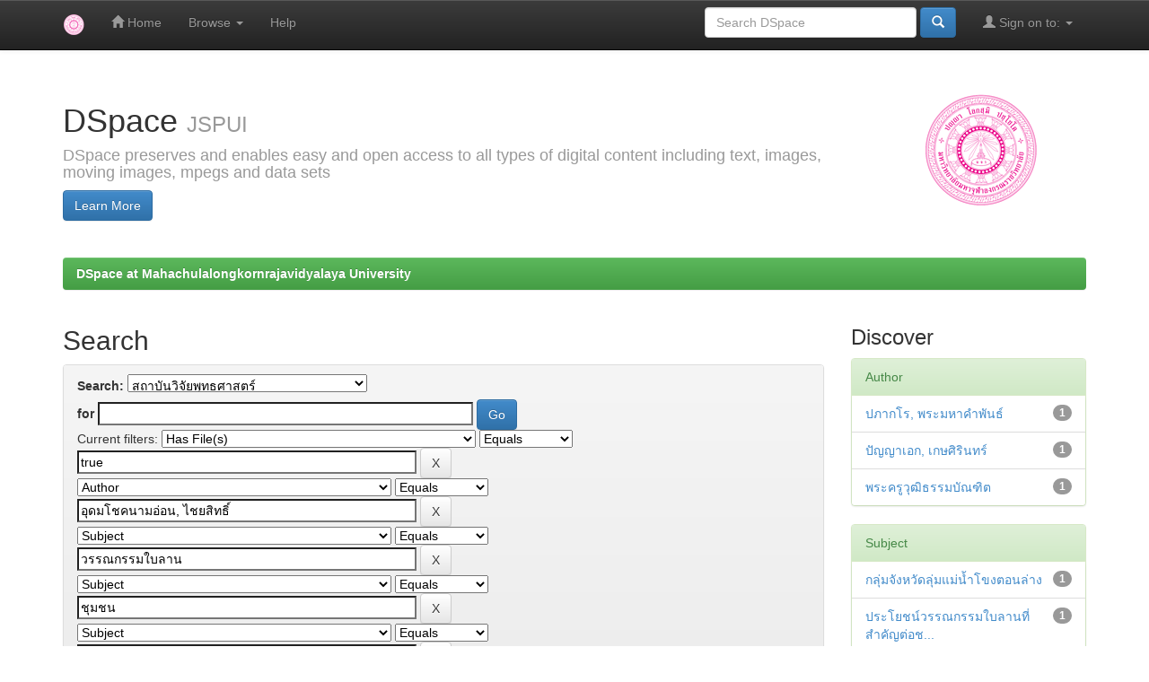

--- FILE ---
content_type: text/html;charset=UTF-8
request_url: http://mcuir.mcu.ac.th:8080/jspui/handle/123456789/30/simple-search?query=&sort_by=score&order=desc&rpp=10&filter_field_1=has_content_in_original_bundle&filter_type_1=equals&filter_value_1=true&filter_field_2=author&filter_type_2=equals&filter_value_2=%E0%B8%AD%E0%B8%B8%E0%B8%94%E0%B8%A1%E0%B9%82%E0%B8%8A%E0%B8%84%E0%B8%99%E0%B8%B2%E0%B8%A1%E0%B8%AD%E0%B9%88%E0%B8%AD%E0%B8%99%2C+%E0%B9%84%E0%B8%8A%E0%B8%A2%E0%B8%AA%E0%B8%B4%E0%B8%97%E0%B8%98%E0%B8%B4%E0%B9%8C&filter_field_3=subject&filter_type_3=equals&filter_value_3=%E0%B8%A7%E0%B8%A3%E0%B8%A3%E0%B8%93%E0%B8%81%E0%B8%A3%E0%B8%A3%E0%B8%A1%E0%B9%83%E0%B8%9A%E0%B8%A5%E0%B8%B2%E0%B8%99&filter_field_4=subject&filter_type_4=equals&filter_value_4=%E0%B8%8A%E0%B8%B8%E0%B8%A1%E0%B8%8A%E0%B8%99&filter_field_5=subject&filter_type_5=equals&filter_value_5=%E0%B8%9B%E0%B8%A3%E0%B8%B4%E0%B8%A7%E0%B8%A3%E0%B8%A3%E0%B8%95%E0%B8%A7%E0%B8%A3%E0%B8%A3%E0%B8%93%E0%B8%81%E0%B8%A3%E0%B8%A3%E0%B8%A1%E0%B9%83%E0%B8%9A%E0%B8%A5%E0%B8%B2%E0%B8%99&filter_field_6=subject&filter_type_6=equals&filter_value_6=%E0%B8%99%E0%B8%A7%E0%B8%B1%E0%B8%95%E0%B8%A7%E0%B8%B4%E0%B8%96%E0%B8%B5%E0%B8%A7%E0%B8%B1%E0%B8%92%E0%B8%99%E0%B8%98%E0%B8%A3%E0%B8%A3%E0%B8%A1%E0%B8%8A%E0%B8%B8%E0%B8%A1%E0%B8%8A%E0%B8%99&filter_field_7=author&filter_type_7=equals&filter_value_7=%E0%B8%A7%E0%B8%B1%E0%B8%92%E0%B8%99%E0%B8%B2%E0%B8%8A%E0%B8%B1%E0%B8%A2%E0%B8%A7%E0%B8%93%E0%B8%B4%E0%B8%8A%2C+%E0%B8%A3%E0%B8%B1%E0%B8%87%E0%B8%AA%E0%B8%A3%E0%B8%A3%E0%B8%84%E0%B9%8C&etal=0&filtername=subject&filterquery=%E0%B8%AA%E0%B8%B3%E0%B8%A3%E0%B8%A7%E0%B8%88%E0%B8%A7%E0%B8%A3%E0%B8%A3%E0%B8%93%E0%B8%81%E0%B8%A3%E0%B8%A3%E0%B8%A1%E0%B9%83%E0%B8%9A%E0%B8%A5%E0%B8%B2%E0%B8%99&filtertype=equals
body_size: 46662
content:


















<!DOCTYPE html>
<html>
    <head>
        <title>DSpace at Mahachulalongkornrajavidyalaya University: Search</title>
        <meta http-equiv="Content-Type" content="text/html; charset=UTF-8" />
        <meta name="Generator" content="DSpace 6.3" />
        <meta name="viewport" content="width=device-width, initial-scale=1.0">
        <link rel="shortcut icon" href="/jspui/favicon.ico" type="image/x-icon"/>
        <link rel="stylesheet" href="/jspui/static/css/jquery-ui-1.10.3.custom/redmond/jquery-ui-1.10.3.custom.css" type="text/css" />
        <link rel="stylesheet" href="/jspui/static/css/bootstrap/bootstrap.min.css" type="text/css" />
        <link rel="stylesheet" href="/jspui/static/css/bootstrap/bootstrap-theme.min.css" type="text/css" />
        <link rel="stylesheet" href="/jspui/static/css/bootstrap/dspace-theme.css" type="text/css" />

        <link rel="search" type="application/opensearchdescription+xml" href="/jspui/open-search/description.xml" title="DSpace"/>

        
        <script type='text/javascript' src="/jspui/static/js/jquery/jquery-1.10.2.min.js"></script>
        <script type='text/javascript' src='/jspui/static/js/jquery/jquery-ui-1.10.3.custom.min.js'></script>
        <script type='text/javascript' src='/jspui/static/js/bootstrap/bootstrap.min.js'></script>
        <script type='text/javascript' src='/jspui/static/js/holder.js'></script>
        <script type="text/javascript" src="/jspui/utils.js"></script>
        <script type="text/javascript" src="/jspui/static/js/choice-support.js"> </script>
        


    
    


    
        <script type="text/javascript">
	var jQ = jQuery.noConflict();
	jQ(document).ready(function() {
		jQ( "#spellCheckQuery").click(function(){
			jQ("#query").val(jQ(this).attr('data-spell'));
			jQ("#main-query-submit").click();
		});
		jQ( "#filterquery" )
			.autocomplete({
				source: function( request, response ) {
					jQ.ajax({
						url: "/jspui/json/discovery/autocomplete?query=&filter_field_1=has_content_in_original_bundle&filter_type_1=equals&filter_value_1=true&filter_field_2=author&filter_type_2=equals&filter_value_2=%E0%B8%AD%E0%B8%B8%E0%B8%94%E0%B8%A1%E0%B9%82%E0%B8%8A%E0%B8%84%E0%B8%99%E0%B8%B2%E0%B8%A1%E0%B8%AD%E0%B9%88%E0%B8%AD%E0%B8%99%2C+%E0%B9%84%E0%B8%8A%E0%B8%A2%E0%B8%AA%E0%B8%B4%E0%B8%97%E0%B8%98%E0%B8%B4%E0%B9%8C&filter_field_3=subject&filter_type_3=equals&filter_value_3=%E0%B8%A7%E0%B8%A3%E0%B8%A3%E0%B8%93%E0%B8%81%E0%B8%A3%E0%B8%A3%E0%B8%A1%E0%B9%83%E0%B8%9A%E0%B8%A5%E0%B8%B2%E0%B8%99&filter_field_4=subject&filter_type_4=equals&filter_value_4=%E0%B8%8A%E0%B8%B8%E0%B8%A1%E0%B8%8A%E0%B8%99&filter_field_5=subject&filter_type_5=equals&filter_value_5=%E0%B8%9B%E0%B8%A3%E0%B8%B4%E0%B8%A7%E0%B8%A3%E0%B8%A3%E0%B8%95%E0%B8%A7%E0%B8%A3%E0%B8%A3%E0%B8%93%E0%B8%81%E0%B8%A3%E0%B8%A3%E0%B8%A1%E0%B9%83%E0%B8%9A%E0%B8%A5%E0%B8%B2%E0%B8%99&filter_field_6=subject&filter_type_6=equals&filter_value_6=%E0%B8%99%E0%B8%A7%E0%B8%B1%E0%B8%95%E0%B8%A7%E0%B8%B4%E0%B8%96%E0%B8%B5%E0%B8%A7%E0%B8%B1%E0%B8%92%E0%B8%99%E0%B8%98%E0%B8%A3%E0%B8%A3%E0%B8%A1%E0%B8%8A%E0%B8%B8%E0%B8%A1%E0%B8%8A%E0%B8%99&filter_field_7=author&filter_type_7=equals&filter_value_7=%E0%B8%A7%E0%B8%B1%E0%B8%92%E0%B8%99%E0%B8%B2%E0%B8%8A%E0%B8%B1%E0%B8%A2%E0%B8%A7%E0%B8%93%E0%B8%B4%E0%B8%8A%2C+%E0%B8%A3%E0%B8%B1%E0%B8%87%E0%B8%AA%E0%B8%A3%E0%B8%A3%E0%B8%84%E0%B9%8C&filter_field_8=subject&filter_type_8=equals&filter_value_8=%E0%B8%AA%E0%B8%B3%E0%B8%A3%E0%B8%A7%E0%B8%88%E0%B8%A7%E0%B8%A3%E0%B8%A3%E0%B8%93%E0%B8%81%E0%B8%A3%E0%B8%A3%E0%B8%A1%E0%B9%83%E0%B8%9A%E0%B8%A5%E0%B8%B2%E0%B8%99",
						dataType: "json",
						cache: false,
						data: {
							auto_idx: jQ("#filtername").val(),
							auto_query: request.term,
							auto_sort: 'count',
							auto_type: jQ("#filtertype").val(),
							location: '123456789/30'	
						},
						success: function( data ) {
							response( jQ.map( data.autocomplete, function( item ) {
								var tmp_val = item.authorityKey;
								if (tmp_val == null || tmp_val == '')
								{
									tmp_val = item.displayedValue;
								}
								return {
									label: item.displayedValue + " (" + item.count + ")",
									value: tmp_val
								};
							}))			
						}
					})
				}
			});
	});
	function validateFilters() {
		return document.getElementById("filterquery").value.length > 0;
	}
</script>
    
    

<!-- HTML5 shim and Respond.js IE8 support of HTML5 elements and media queries -->
<!--[if lt IE 9]>
  <script src="/jspui/static/js/html5shiv.js"></script>
  <script src="/jspui/static/js/respond.min.js"></script>
<![endif]-->
    </head>

    
    
    <body class="undernavigation">
<a class="sr-only" href="#content">Skip navigation</a>
<header class="navbar navbar-inverse navbar-fixed-top">    
    
            <div class="container">
                

























       <div class="navbar-header">
         <button type="button" class="navbar-toggle" data-toggle="collapse" data-target=".navbar-collapse">
           <span class="icon-bar"></span>
           <span class="icon-bar"></span>
           <span class="icon-bar"></span>
         </button>
         <a class="navbar-brand" href="/jspui/"><img height="25" src="/jspui/image/dspace-logo-only.png" alt="DSpace logo" /></a>
       </div>
       <nav class="collapse navbar-collapse bs-navbar-collapse" role="navigation">
         <ul class="nav navbar-nav">
           <li class=""><a href="/jspui/"><span class="glyphicon glyphicon-home"></span> Home</a></li>
                
           <li class="dropdown">
             <a href="#" class="dropdown-toggle" data-toggle="dropdown">Browse <b class="caret"></b></a>
             <ul class="dropdown-menu">
               <li><a href="/jspui/community-list">Communities<br/>&amp;&nbsp;Collections</a></li>
				<li class="divider"></li>
        <li class="dropdown-header">Browse Items by:</li>
				
				
				
				      			<li><a href="/jspui/browse?type=dateissued">Issue Date</a></li>
					
				      			<li><a href="/jspui/browse?type=author">Author</a></li>
					
				      			<li><a href="/jspui/browse?type=title">Title</a></li>
					
				      			<li><a href="/jspui/browse?type=subject">Subject</a></li>
					
				    
				

            </ul>
          </li>
          <li class=""><script type="text/javascript">
<!-- Javascript starts here
document.write('<a href="#" onClick="var popupwin = window.open(\'/jspui/help/index.html\',\'dspacepopup\',\'height=600,width=550,resizable,scrollbars\');popupwin.focus();return false;">Help<\/a>');
// -->
</script><noscript><a href="/jspui/help/index.html" target="dspacepopup">Help</a></noscript></li>
       </ul>

 
 
       <div class="nav navbar-nav navbar-right">
		<ul class="nav navbar-nav navbar-right">
         <li class="dropdown">
         
             <a href="#" class="dropdown-toggle" data-toggle="dropdown"><span class="glyphicon glyphicon-user"></span> Sign on to: <b class="caret"></b></a>
	             
             <ul class="dropdown-menu">
               <li><a href="/jspui/mydspace">My DSpace</a></li>
               <li><a href="/jspui/subscribe">Receive email<br/>updates</a></li>
               <li><a href="/jspui/profile">Edit Profile</a></li>

		
             </ul>
           </li>
          </ul>
          
	
	<form method="get" action="/jspui/simple-search" class="navbar-form navbar-right">
	    <div class="form-group">
          <input type="text" class="form-control" placeholder="Search&nbsp;DSpace" name="query" id="tequery" size="25"/>
        </div>
        <button type="submit" class="btn btn-primary"><span class="glyphicon glyphicon-search"></span></button>

	</form></div>
    </nav>

            </div>

</header>

<main id="content" role="main">
<div class="container banner">
    <div class="row">
        <div class="col-md-9 brand">
            <h1>DSpace <small>JSPUI</small></h1>
            <h4>DSpace preserves and enables easy and open access to all types of digital content including text, images, moving images, mpegs and data sets</h4> <a href="http://www.dspace.org" class="btn btn-primary">Learn More</a> 
        </div>
        <div class="col-md-3"><img class="pull-right" src="/jspui/image/logo.gif" alt="DSpace logo" />
        </div>
    </div>
</div>
<br/>
                

<div class="container">
    



  

<ol class="breadcrumb btn-success">

  <li><a href="/jspui/">DSpace at Mahachulalongkornrajavidyalaya University</a></li>

</ol>

</div>                



        
<div class="container">

    <div class="row">
    <div class="col-md-9">
	







































    

<h2>Search</h2>

<div class="discovery-search-form panel panel-default">
    
	<div class="discovery-query panel-heading">
    <form action="simple-search" method="get">
        <label for="tlocation">
         	Search:
        </label>
        <select name="location" id="tlocation">

            <option value="/">All of DSpace</option>

            <option value="123456789/30" selected="selected">
                สถาบันวิจัยพุทธศาสตร์
            </option>

            <option value="123456789/884" >
                การจัดการความรู้สถาบันวิจัยพุทธศาสตร์
            </option>

            <option value="123456789/32" >
                รายงานวิจัยฉบับสมบูรณ์
            </option>

            <option value="123456789/1172" >
                รายงานวิจัยฉบับสมบูรณ์-ทุนภายนอก
            </option>

        </select><br/>
        <label for="query">for</label>
        <input type="text" size="50" id="query" name="query" value=""/>
        <input type="submit" id="main-query-submit" class="btn btn-primary" value="Go" />
                  
        <input type="hidden" value="10" name="rpp" />
        <input type="hidden" value="score" name="sort_by" />
        <input type="hidden" value="desc" name="order" />
                                
		<div class="discovery-search-appliedFilters">
		<span>Current filters:</span>
		
			    <select id="filter_field_1" name="filter_field_1">
				<option value="title">Title</option><option value="author">Author</option><option value="subject">Subject</option><option value="dateIssued">Date Issued</option><option value="has_content_in_original_bundle" selected="selected">Has File(s)</option><option value="original_bundle_filenames">???jsp.search.filter.original_bundle_filenames???</option><option value="original_bundle_descriptions">???jsp.search.filter.original_bundle_descriptions???</option>
				</select>
				<select id="filter_type_1" name="filter_type_1">
				<option value="equals" selected="selected">Equals</option><option value="contains">Contains</option><option value="authority">ID</option><option value="notequals">Not Equals</option><option value="notcontains">Not Contains</option><option value="notauthority">Not ID</option>
				</select>
				<input type="text" id="filter_value_1" name="filter_value_1" value="true" size="45"/>
				<input class="btn btn-default" type="submit" id="submit_filter_remove_1" name="submit_filter_remove_1" value="X" />
				<br/>
				
			    <select id="filter_field_2" name="filter_field_2">
				<option value="title">Title</option><option value="author" selected="selected">Author</option><option value="subject">Subject</option><option value="dateIssued">Date Issued</option><option value="has_content_in_original_bundle">Has File(s)</option><option value="original_bundle_filenames">???jsp.search.filter.original_bundle_filenames???</option><option value="original_bundle_descriptions">???jsp.search.filter.original_bundle_descriptions???</option>
				</select>
				<select id="filter_type_2" name="filter_type_2">
				<option value="equals" selected="selected">Equals</option><option value="contains">Contains</option><option value="authority">ID</option><option value="notequals">Not Equals</option><option value="notcontains">Not Contains</option><option value="notauthority">Not ID</option>
				</select>
				<input type="text" id="filter_value_2" name="filter_value_2" value="อุดมโชคนามอ่อน,&#x20;ไชยสิทธิ์" size="45"/>
				<input class="btn btn-default" type="submit" id="submit_filter_remove_2" name="submit_filter_remove_2" value="X" />
				<br/>
				
			    <select id="filter_field_3" name="filter_field_3">
				<option value="title">Title</option><option value="author">Author</option><option value="subject" selected="selected">Subject</option><option value="dateIssued">Date Issued</option><option value="has_content_in_original_bundle">Has File(s)</option><option value="original_bundle_filenames">???jsp.search.filter.original_bundle_filenames???</option><option value="original_bundle_descriptions">???jsp.search.filter.original_bundle_descriptions???</option>
				</select>
				<select id="filter_type_3" name="filter_type_3">
				<option value="equals" selected="selected">Equals</option><option value="contains">Contains</option><option value="authority">ID</option><option value="notequals">Not Equals</option><option value="notcontains">Not Contains</option><option value="notauthority">Not ID</option>
				</select>
				<input type="text" id="filter_value_3" name="filter_value_3" value="วรรณกรรมใบลาน" size="45"/>
				<input class="btn btn-default" type="submit" id="submit_filter_remove_3" name="submit_filter_remove_3" value="X" />
				<br/>
				
			    <select id="filter_field_4" name="filter_field_4">
				<option value="title">Title</option><option value="author">Author</option><option value="subject" selected="selected">Subject</option><option value="dateIssued">Date Issued</option><option value="has_content_in_original_bundle">Has File(s)</option><option value="original_bundle_filenames">???jsp.search.filter.original_bundle_filenames???</option><option value="original_bundle_descriptions">???jsp.search.filter.original_bundle_descriptions???</option>
				</select>
				<select id="filter_type_4" name="filter_type_4">
				<option value="equals" selected="selected">Equals</option><option value="contains">Contains</option><option value="authority">ID</option><option value="notequals">Not Equals</option><option value="notcontains">Not Contains</option><option value="notauthority">Not ID</option>
				</select>
				<input type="text" id="filter_value_4" name="filter_value_4" value="ชุมชน" size="45"/>
				<input class="btn btn-default" type="submit" id="submit_filter_remove_4" name="submit_filter_remove_4" value="X" />
				<br/>
				
			    <select id="filter_field_5" name="filter_field_5">
				<option value="title">Title</option><option value="author">Author</option><option value="subject" selected="selected">Subject</option><option value="dateIssued">Date Issued</option><option value="has_content_in_original_bundle">Has File(s)</option><option value="original_bundle_filenames">???jsp.search.filter.original_bundle_filenames???</option><option value="original_bundle_descriptions">???jsp.search.filter.original_bundle_descriptions???</option>
				</select>
				<select id="filter_type_5" name="filter_type_5">
				<option value="equals" selected="selected">Equals</option><option value="contains">Contains</option><option value="authority">ID</option><option value="notequals">Not Equals</option><option value="notcontains">Not Contains</option><option value="notauthority">Not ID</option>
				</select>
				<input type="text" id="filter_value_5" name="filter_value_5" value="ปริวรรตวรรณกรรมใบลาน" size="45"/>
				<input class="btn btn-default" type="submit" id="submit_filter_remove_5" name="submit_filter_remove_5" value="X" />
				<br/>
				
			    <select id="filter_field_6" name="filter_field_6">
				<option value="title">Title</option><option value="author">Author</option><option value="subject" selected="selected">Subject</option><option value="dateIssued">Date Issued</option><option value="has_content_in_original_bundle">Has File(s)</option><option value="original_bundle_filenames">???jsp.search.filter.original_bundle_filenames???</option><option value="original_bundle_descriptions">???jsp.search.filter.original_bundle_descriptions???</option>
				</select>
				<select id="filter_type_6" name="filter_type_6">
				<option value="equals" selected="selected">Equals</option><option value="contains">Contains</option><option value="authority">ID</option><option value="notequals">Not Equals</option><option value="notcontains">Not Contains</option><option value="notauthority">Not ID</option>
				</select>
				<input type="text" id="filter_value_6" name="filter_value_6" value="นวัตวิถีวัฒนธรรมชุมชน" size="45"/>
				<input class="btn btn-default" type="submit" id="submit_filter_remove_6" name="submit_filter_remove_6" value="X" />
				<br/>
				
			    <select id="filter_field_7" name="filter_field_7">
				<option value="title">Title</option><option value="author" selected="selected">Author</option><option value="subject">Subject</option><option value="dateIssued">Date Issued</option><option value="has_content_in_original_bundle">Has File(s)</option><option value="original_bundle_filenames">???jsp.search.filter.original_bundle_filenames???</option><option value="original_bundle_descriptions">???jsp.search.filter.original_bundle_descriptions???</option>
				</select>
				<select id="filter_type_7" name="filter_type_7">
				<option value="equals" selected="selected">Equals</option><option value="contains">Contains</option><option value="authority">ID</option><option value="notequals">Not Equals</option><option value="notcontains">Not Contains</option><option value="notauthority">Not ID</option>
				</select>
				<input type="text" id="filter_value_7" name="filter_value_7" value="วัฒนาชัยวณิช,&#x20;รังสรรค์" size="45"/>
				<input class="btn btn-default" type="submit" id="submit_filter_remove_7" name="submit_filter_remove_7" value="X" />
				<br/>
				
			    <select id="filter_field_8" name="filter_field_8">
				<option value="title">Title</option><option value="author">Author</option><option value="subject" selected="selected">Subject</option><option value="dateIssued">Date Issued</option><option value="has_content_in_original_bundle">Has File(s)</option><option value="original_bundle_filenames">???jsp.search.filter.original_bundle_filenames???</option><option value="original_bundle_descriptions">???jsp.search.filter.original_bundle_descriptions???</option>
				</select>
				<select id="filter_type_8" name="filter_type_8">
				<option value="equals" selected="selected">Equals</option><option value="contains">Contains</option><option value="authority">ID</option><option value="notequals">Not Equals</option><option value="notcontains">Not Contains</option><option value="notauthority">Not ID</option>
				</select>
				<input type="text" id="filter_value_8" name="filter_value_8" value="สำรวจวรรณกรรมใบลาน" size="45"/>
				<input class="btn btn-default" type="submit" id="submit_filter_remove_8" name="submit_filter_remove_8" value="X" />
				<br/>
				
		</div>

<a class="btn btn-default" href="/jspui/simple-search">Start a new search</a>	
		</form>
		</div>

		<div class="discovery-search-filters panel-body">
		<h5>Add filters:</h5>
		<p class="discovery-search-filters-hint">Use filters to refine the search results.</p>
		<form action="simple-search" method="get">
		<input type="hidden" value="123456789&#x2F;30" name="location" />
		<input type="hidden" value="" name="query" />
		
				    <input type="hidden" id="filter_field_1" name="filter_field_1" value="has_content_in_original_bundle" />
					<input type="hidden" id="filter_type_1" name="filter_type_1" value="equals" />
					<input type="hidden" id="filter_value_1" name="filter_value_1" value="true" />
					
				    <input type="hidden" id="filter_field_2" name="filter_field_2" value="author" />
					<input type="hidden" id="filter_type_2" name="filter_type_2" value="equals" />
					<input type="hidden" id="filter_value_2" name="filter_value_2" value="อุดมโชคนามอ่อน,&#x20;ไชยสิทธิ์" />
					
				    <input type="hidden" id="filter_field_3" name="filter_field_3" value="subject" />
					<input type="hidden" id="filter_type_3" name="filter_type_3" value="equals" />
					<input type="hidden" id="filter_value_3" name="filter_value_3" value="วรรณกรรมใบลาน" />
					
				    <input type="hidden" id="filter_field_4" name="filter_field_4" value="subject" />
					<input type="hidden" id="filter_type_4" name="filter_type_4" value="equals" />
					<input type="hidden" id="filter_value_4" name="filter_value_4" value="ชุมชน" />
					
				    <input type="hidden" id="filter_field_5" name="filter_field_5" value="subject" />
					<input type="hidden" id="filter_type_5" name="filter_type_5" value="equals" />
					<input type="hidden" id="filter_value_5" name="filter_value_5" value="ปริวรรตวรรณกรรมใบลาน" />
					
				    <input type="hidden" id="filter_field_6" name="filter_field_6" value="subject" />
					<input type="hidden" id="filter_type_6" name="filter_type_6" value="equals" />
					<input type="hidden" id="filter_value_6" name="filter_value_6" value="นวัตวิถีวัฒนธรรมชุมชน" />
					
				    <input type="hidden" id="filter_field_7" name="filter_field_7" value="author" />
					<input type="hidden" id="filter_type_7" name="filter_type_7" value="equals" />
					<input type="hidden" id="filter_value_7" name="filter_value_7" value="วัฒนาชัยวณิช,&#x20;รังสรรค์" />
					
				    <input type="hidden" id="filter_field_8" name="filter_field_8" value="subject" />
					<input type="hidden" id="filter_type_8" name="filter_type_8" value="equals" />
					<input type="hidden" id="filter_value_8" name="filter_value_8" value="สำรวจวรรณกรรมใบลาน" />
					
		<select id="filtername" name="filtername">
		<option value="title">Title</option><option value="author">Author</option><option value="subject">Subject</option><option value="dateIssued">Date Issued</option><option value="has_content_in_original_bundle">Has File(s)</option><option value="original_bundle_filenames">???jsp.search.filter.original_bundle_filenames???</option><option value="original_bundle_descriptions">???jsp.search.filter.original_bundle_descriptions???</option>
		</select>
		<select id="filtertype" name="filtertype">
		<option value="equals">Equals</option><option value="contains">Contains</option><option value="authority">ID</option><option value="notequals">Not Equals</option><option value="notcontains">Not Contains</option><option value="notauthority">Not ID</option>
		</select>
		<input type="text" id="filterquery" name="filterquery" size="45" required="required" />
		<input type="hidden" value="10" name="rpp" />
		<input type="hidden" value="score" name="sort_by" />
		<input type="hidden" value="desc" name="order" />
		<input class="btn btn-default" type="submit" value="Add" onclick="return validateFilters()" />
		</form>
		</div>        

        
   <div class="discovery-pagination-controls panel-footer">
   <form action="simple-search" method="get">
   <input type="hidden" value="123456789&#x2F;30" name="location" />
   <input type="hidden" value="" name="query" />
	
				    <input type="hidden" id="filter_field_1" name="filter_field_1" value="has_content_in_original_bundle" />
					<input type="hidden" id="filter_type_1" name="filter_type_1" value="equals" />
					<input type="hidden" id="filter_value_1" name="filter_value_1" value="true" />
					
				    <input type="hidden" id="filter_field_2" name="filter_field_2" value="author" />
					<input type="hidden" id="filter_type_2" name="filter_type_2" value="equals" />
					<input type="hidden" id="filter_value_2" name="filter_value_2" value="อุดมโชคนามอ่อน,&#x20;ไชยสิทธิ์" />
					
				    <input type="hidden" id="filter_field_3" name="filter_field_3" value="subject" />
					<input type="hidden" id="filter_type_3" name="filter_type_3" value="equals" />
					<input type="hidden" id="filter_value_3" name="filter_value_3" value="วรรณกรรมใบลาน" />
					
				    <input type="hidden" id="filter_field_4" name="filter_field_4" value="subject" />
					<input type="hidden" id="filter_type_4" name="filter_type_4" value="equals" />
					<input type="hidden" id="filter_value_4" name="filter_value_4" value="ชุมชน" />
					
				    <input type="hidden" id="filter_field_5" name="filter_field_5" value="subject" />
					<input type="hidden" id="filter_type_5" name="filter_type_5" value="equals" />
					<input type="hidden" id="filter_value_5" name="filter_value_5" value="ปริวรรตวรรณกรรมใบลาน" />
					
				    <input type="hidden" id="filter_field_6" name="filter_field_6" value="subject" />
					<input type="hidden" id="filter_type_6" name="filter_type_6" value="equals" />
					<input type="hidden" id="filter_value_6" name="filter_value_6" value="นวัตวิถีวัฒนธรรมชุมชน" />
					
				    <input type="hidden" id="filter_field_7" name="filter_field_7" value="author" />
					<input type="hidden" id="filter_type_7" name="filter_type_7" value="equals" />
					<input type="hidden" id="filter_value_7" name="filter_value_7" value="วัฒนาชัยวณิช,&#x20;รังสรรค์" />
					
				    <input type="hidden" id="filter_field_8" name="filter_field_8" value="subject" />
					<input type="hidden" id="filter_type_8" name="filter_type_8" value="equals" />
					<input type="hidden" id="filter_value_8" name="filter_value_8" value="สำรวจวรรณกรรมใบลาน" />
						
           <label for="rpp">Results/Page</label>
           <select name="rpp" id="rpp">

                   <option value="5" >5</option>

                   <option value="10" selected="selected">10</option>

                   <option value="15" >15</option>

                   <option value="20" >20</option>

                   <option value="25" >25</option>

                   <option value="30" >30</option>

                   <option value="35" >35</option>

                   <option value="40" >40</option>

                   <option value="45" >45</option>

                   <option value="50" >50</option>

                   <option value="55" >55</option>

                   <option value="60" >60</option>

                   <option value="65" >65</option>

                   <option value="70" >70</option>

                   <option value="75" >75</option>

                   <option value="80" >80</option>

                   <option value="85" >85</option>

                   <option value="90" >90</option>

                   <option value="95" >95</option>

                   <option value="100" >100</option>

           </select>
           &nbsp;|&nbsp;

               <label for="sort_by">Sort items by</label>
               <select name="sort_by" id="sort_by">
                   <option value="score">Relevance</option>
 <option value="dc.title_sort" >Title</option> <option value="dc.date.issued_dt" >Issue Date</option>
               </select>

           <label for="order">In order</label>
           <select name="order" id="order">
               <option value="ASC" >Ascending</option>
               <option value="DESC" selected="selected">Descending</option>
           </select>
           <label for="etal">Authors/record</label>
           <select name="etal" id="etal">

               <option value="0" selected="selected">All</option>
<option value="1" >1</option>
                       <option value="5" >5</option>

                       <option value="10" >10</option>

                       <option value="15" >15</option>

                       <option value="20" >20</option>

                       <option value="25" >25</option>

                       <option value="30" >30</option>

                       <option value="35" >35</option>

                       <option value="40" >40</option>

                       <option value="45" >45</option>

                       <option value="50" >50</option>

           </select>
           <input class="btn btn-default" type="submit" name="submit_search" value="Update" />


</form>
   </div>
</div>   

<hr/>
<div class="discovery-result-pagination row container">

    
	<div class="alert alert-info">Results 1-1 of 1 (Search time: 0.001 seconds).</div>
    <ul class="pagination pull-right">
	<li class="disabled"><span>previous</span></li>
	
	<li class="active"><span>1</span></li>

	<li class="disabled"><span>next</span></li>
	</ul>
<!-- give a content to the div -->
</div>
<div class="discovery-result-results">





    <div class="panel panel-info">
    <div class="panel-heading">Item hits:</div>
    <table align="center" class="table" summary="This table browses all dspace content">
<colgroup><col width="130" /><col width="60%" /><col width="40%" /></colgroup>
<tr>
<th id="t1" class="oddRowEvenCol">Issue Date</th><th id="t2" class="oddRowOddCol">Title</th><th id="t3" class="oddRowEvenCol">Author(s)</th></tr><tr><td headers="t1" ><em>2563</em></td><td headers="t2" ><a href="/jspui/handle/123456789/626">นวัตวิถีวัฒนธรรมชุมชนกับการสำรวจวรรณกรรมใบลาน&#x20;ในเขตลุ่มน้ำโขงตอนล่าง</a></td><td headers="t3" ><em><a href="/jspui/browse?type=author&amp;value=%E0%B8%AD%E0%B8%B8%E0%B8%94%E0%B8%A1%E0%B9%82%E0%B8%8A%E0%B8%84%E0%B8%99%E0%B8%B2%E0%B8%A1%E0%B8%AD%E0%B9%88%E0%B8%AD%E0%B8%99%2C+%E0%B9%84%E0%B8%8A%E0%B8%A2%E0%B8%AA%E0%B8%B4%E0%B8%97%E0%B8%98%E0%B8%B4%E0%B9%8C">อุดมโชคนามอ่อน,&#x20;ไชยสิทธิ์</a>; <a href="/jspui/browse?type=author&amp;value=%E0%B8%9E%E0%B8%A3%E0%B8%B0%E0%B8%84%E0%B8%A3%E0%B8%B9%E0%B8%A7%E0%B8%B8%E0%B8%92%E0%B8%B4%E0%B8%98%E0%B8%A3%E0%B8%A3%E0%B8%A1%E0%B8%9A%E0%B8%B1%E0%B8%93%E0%B8%91%E0%B8%B4%E0%B8%95">พระครูวุฒิธรรมบัณฑิต</a>; <a href="/jspui/browse?type=author&amp;value=%E0%B8%9B%E0%B8%A0%E0%B8%B2%E0%B8%81%E0%B9%82%E0%B8%A3%2C+%E0%B8%9E%E0%B8%A3%E0%B8%B0%E0%B8%A1%E0%B8%AB%E0%B8%B2%E0%B8%84%E0%B8%B3%E0%B8%9E%E0%B8%B1%E0%B8%99%E0%B8%98%E0%B9%8C">ปภากโร,&#x20;พระมหาคำพันธ์</a>; <a href="/jspui/browse?type=author&amp;value=%E0%B8%A7%E0%B8%B1%E0%B8%92%E0%B8%99%E0%B8%B2%E0%B8%8A%E0%B8%B1%E0%B8%A2%E0%B8%A7%E0%B8%93%E0%B8%B4%E0%B8%8A%2C+%E0%B8%A3%E0%B8%B1%E0%B8%87%E0%B8%AA%E0%B8%A3%E0%B8%A3%E0%B8%84%E0%B9%8C">วัฒนาชัยวณิช,&#x20;รังสรรค์</a>; <a href="/jspui/browse?type=author&amp;value=%E0%B8%9B%E0%B8%B1%E0%B8%8D%E0%B8%8D%E0%B8%B2%E0%B9%80%E0%B8%AD%E0%B8%81%2C+%E0%B9%80%E0%B8%81%E0%B8%A9%E0%B8%A8%E0%B8%B4%E0%B8%A3%E0%B8%B4%E0%B8%99%E0%B8%97%E0%B8%A3%E0%B9%8C">ปัญญาเอก,&#x20;เกษศิรินทร์</a></em></td></tr>
</table>

    </div>

</div>
















            

	</div>
	<div class="col-md-3">
                    


<h3 class="facets">Discover</h3>
<div id="facets" class="facetsBox">

<div id="facet_author" class="panel panel-success">
	    <div class="panel-heading">Author</div>
	    <ul class="list-group"><li class="list-group-item"><span class="badge">1</span> <a href="/jspui/handle/123456789/30/simple-search?query=&amp;sort_by=score&amp;order=desc&amp;rpp=10&amp;filter_field_1=has_content_in_original_bundle&amp;filter_type_1=equals&amp;filter_value_1=true&amp;filter_field_2=author&amp;filter_type_2=equals&amp;filter_value_2=%E0%B8%AD%E0%B8%B8%E0%B8%94%E0%B8%A1%E0%B9%82%E0%B8%8A%E0%B8%84%E0%B8%99%E0%B8%B2%E0%B8%A1%E0%B8%AD%E0%B9%88%E0%B8%AD%E0%B8%99%2C+%E0%B9%84%E0%B8%8A%E0%B8%A2%E0%B8%AA%E0%B8%B4%E0%B8%97%E0%B8%98%E0%B8%B4%E0%B9%8C&amp;filter_field_3=subject&amp;filter_type_3=equals&amp;filter_value_3=%E0%B8%A7%E0%B8%A3%E0%B8%A3%E0%B8%93%E0%B8%81%E0%B8%A3%E0%B8%A3%E0%B8%A1%E0%B9%83%E0%B8%9A%E0%B8%A5%E0%B8%B2%E0%B8%99&amp;filter_field_4=subject&amp;filter_type_4=equals&amp;filter_value_4=%E0%B8%8A%E0%B8%B8%E0%B8%A1%E0%B8%8A%E0%B8%99&amp;filter_field_5=subject&amp;filter_type_5=equals&amp;filter_value_5=%E0%B8%9B%E0%B8%A3%E0%B8%B4%E0%B8%A7%E0%B8%A3%E0%B8%A3%E0%B8%95%E0%B8%A7%E0%B8%A3%E0%B8%A3%E0%B8%93%E0%B8%81%E0%B8%A3%E0%B8%A3%E0%B8%A1%E0%B9%83%E0%B8%9A%E0%B8%A5%E0%B8%B2%E0%B8%99&amp;filter_field_6=subject&amp;filter_type_6=equals&amp;filter_value_6=%E0%B8%99%E0%B8%A7%E0%B8%B1%E0%B8%95%E0%B8%A7%E0%B8%B4%E0%B8%96%E0%B8%B5%E0%B8%A7%E0%B8%B1%E0%B8%92%E0%B8%99%E0%B8%98%E0%B8%A3%E0%B8%A3%E0%B8%A1%E0%B8%8A%E0%B8%B8%E0%B8%A1%E0%B8%8A%E0%B8%99&amp;filter_field_7=author&amp;filter_type_7=equals&amp;filter_value_7=%E0%B8%A7%E0%B8%B1%E0%B8%92%E0%B8%99%E0%B8%B2%E0%B8%8A%E0%B8%B1%E0%B8%A2%E0%B8%A7%E0%B8%93%E0%B8%B4%E0%B8%8A%2C+%E0%B8%A3%E0%B8%B1%E0%B8%87%E0%B8%AA%E0%B8%A3%E0%B8%A3%E0%B8%84%E0%B9%8C&amp;filter_field_8=subject&amp;filter_type_8=equals&amp;filter_value_8=%E0%B8%AA%E0%B8%B3%E0%B8%A3%E0%B8%A7%E0%B8%88%E0%B8%A7%E0%B8%A3%E0%B8%A3%E0%B8%93%E0%B8%81%E0%B8%A3%E0%B8%A3%E0%B8%A1%E0%B9%83%E0%B8%9A%E0%B8%A5%E0%B8%B2%E0%B8%99&amp;etal=0&amp;filtername=author&amp;filterquery=%E0%B8%9B%E0%B8%A0%E0%B8%B2%E0%B8%81%E0%B9%82%E0%B8%A3%2C+%E0%B8%9E%E0%B8%A3%E0%B8%B0%E0%B8%A1%E0%B8%AB%E0%B8%B2%E0%B8%84%E0%B8%B3%E0%B8%9E%E0%B8%B1%E0%B8%99%E0%B8%98%E0%B9%8C&amp;filtertype=equals"
                title="Filter by ปภากโร, พระมหาคำพันธ์">
                ปภากโร, พระมหาคำพันธ์</a></li><li class="list-group-item"><span class="badge">1</span> <a href="/jspui/handle/123456789/30/simple-search?query=&amp;sort_by=score&amp;order=desc&amp;rpp=10&amp;filter_field_1=has_content_in_original_bundle&amp;filter_type_1=equals&amp;filter_value_1=true&amp;filter_field_2=author&amp;filter_type_2=equals&amp;filter_value_2=%E0%B8%AD%E0%B8%B8%E0%B8%94%E0%B8%A1%E0%B9%82%E0%B8%8A%E0%B8%84%E0%B8%99%E0%B8%B2%E0%B8%A1%E0%B8%AD%E0%B9%88%E0%B8%AD%E0%B8%99%2C+%E0%B9%84%E0%B8%8A%E0%B8%A2%E0%B8%AA%E0%B8%B4%E0%B8%97%E0%B8%98%E0%B8%B4%E0%B9%8C&amp;filter_field_3=subject&amp;filter_type_3=equals&amp;filter_value_3=%E0%B8%A7%E0%B8%A3%E0%B8%A3%E0%B8%93%E0%B8%81%E0%B8%A3%E0%B8%A3%E0%B8%A1%E0%B9%83%E0%B8%9A%E0%B8%A5%E0%B8%B2%E0%B8%99&amp;filter_field_4=subject&amp;filter_type_4=equals&amp;filter_value_4=%E0%B8%8A%E0%B8%B8%E0%B8%A1%E0%B8%8A%E0%B8%99&amp;filter_field_5=subject&amp;filter_type_5=equals&amp;filter_value_5=%E0%B8%9B%E0%B8%A3%E0%B8%B4%E0%B8%A7%E0%B8%A3%E0%B8%A3%E0%B8%95%E0%B8%A7%E0%B8%A3%E0%B8%A3%E0%B8%93%E0%B8%81%E0%B8%A3%E0%B8%A3%E0%B8%A1%E0%B9%83%E0%B8%9A%E0%B8%A5%E0%B8%B2%E0%B8%99&amp;filter_field_6=subject&amp;filter_type_6=equals&amp;filter_value_6=%E0%B8%99%E0%B8%A7%E0%B8%B1%E0%B8%95%E0%B8%A7%E0%B8%B4%E0%B8%96%E0%B8%B5%E0%B8%A7%E0%B8%B1%E0%B8%92%E0%B8%99%E0%B8%98%E0%B8%A3%E0%B8%A3%E0%B8%A1%E0%B8%8A%E0%B8%B8%E0%B8%A1%E0%B8%8A%E0%B8%99&amp;filter_field_7=author&amp;filter_type_7=equals&amp;filter_value_7=%E0%B8%A7%E0%B8%B1%E0%B8%92%E0%B8%99%E0%B8%B2%E0%B8%8A%E0%B8%B1%E0%B8%A2%E0%B8%A7%E0%B8%93%E0%B8%B4%E0%B8%8A%2C+%E0%B8%A3%E0%B8%B1%E0%B8%87%E0%B8%AA%E0%B8%A3%E0%B8%A3%E0%B8%84%E0%B9%8C&amp;filter_field_8=subject&amp;filter_type_8=equals&amp;filter_value_8=%E0%B8%AA%E0%B8%B3%E0%B8%A3%E0%B8%A7%E0%B8%88%E0%B8%A7%E0%B8%A3%E0%B8%A3%E0%B8%93%E0%B8%81%E0%B8%A3%E0%B8%A3%E0%B8%A1%E0%B9%83%E0%B8%9A%E0%B8%A5%E0%B8%B2%E0%B8%99&amp;etal=0&amp;filtername=author&amp;filterquery=%E0%B8%9B%E0%B8%B1%E0%B8%8D%E0%B8%8D%E0%B8%B2%E0%B9%80%E0%B8%AD%E0%B8%81%2C+%E0%B9%80%E0%B8%81%E0%B8%A9%E0%B8%A8%E0%B8%B4%E0%B8%A3%E0%B8%B4%E0%B8%99%E0%B8%97%E0%B8%A3%E0%B9%8C&amp;filtertype=equals"
                title="Filter by ปัญญาเอก, เกษศิรินทร์">
                ปัญญาเอก, เกษศิรินทร์</a></li><li class="list-group-item"><span class="badge">1</span> <a href="/jspui/handle/123456789/30/simple-search?query=&amp;sort_by=score&amp;order=desc&amp;rpp=10&amp;filter_field_1=has_content_in_original_bundle&amp;filter_type_1=equals&amp;filter_value_1=true&amp;filter_field_2=author&amp;filter_type_2=equals&amp;filter_value_2=%E0%B8%AD%E0%B8%B8%E0%B8%94%E0%B8%A1%E0%B9%82%E0%B8%8A%E0%B8%84%E0%B8%99%E0%B8%B2%E0%B8%A1%E0%B8%AD%E0%B9%88%E0%B8%AD%E0%B8%99%2C+%E0%B9%84%E0%B8%8A%E0%B8%A2%E0%B8%AA%E0%B8%B4%E0%B8%97%E0%B8%98%E0%B8%B4%E0%B9%8C&amp;filter_field_3=subject&amp;filter_type_3=equals&amp;filter_value_3=%E0%B8%A7%E0%B8%A3%E0%B8%A3%E0%B8%93%E0%B8%81%E0%B8%A3%E0%B8%A3%E0%B8%A1%E0%B9%83%E0%B8%9A%E0%B8%A5%E0%B8%B2%E0%B8%99&amp;filter_field_4=subject&amp;filter_type_4=equals&amp;filter_value_4=%E0%B8%8A%E0%B8%B8%E0%B8%A1%E0%B8%8A%E0%B8%99&amp;filter_field_5=subject&amp;filter_type_5=equals&amp;filter_value_5=%E0%B8%9B%E0%B8%A3%E0%B8%B4%E0%B8%A7%E0%B8%A3%E0%B8%A3%E0%B8%95%E0%B8%A7%E0%B8%A3%E0%B8%A3%E0%B8%93%E0%B8%81%E0%B8%A3%E0%B8%A3%E0%B8%A1%E0%B9%83%E0%B8%9A%E0%B8%A5%E0%B8%B2%E0%B8%99&amp;filter_field_6=subject&amp;filter_type_6=equals&amp;filter_value_6=%E0%B8%99%E0%B8%A7%E0%B8%B1%E0%B8%95%E0%B8%A7%E0%B8%B4%E0%B8%96%E0%B8%B5%E0%B8%A7%E0%B8%B1%E0%B8%92%E0%B8%99%E0%B8%98%E0%B8%A3%E0%B8%A3%E0%B8%A1%E0%B8%8A%E0%B8%B8%E0%B8%A1%E0%B8%8A%E0%B8%99&amp;filter_field_7=author&amp;filter_type_7=equals&amp;filter_value_7=%E0%B8%A7%E0%B8%B1%E0%B8%92%E0%B8%99%E0%B8%B2%E0%B8%8A%E0%B8%B1%E0%B8%A2%E0%B8%A7%E0%B8%93%E0%B8%B4%E0%B8%8A%2C+%E0%B8%A3%E0%B8%B1%E0%B8%87%E0%B8%AA%E0%B8%A3%E0%B8%A3%E0%B8%84%E0%B9%8C&amp;filter_field_8=subject&amp;filter_type_8=equals&amp;filter_value_8=%E0%B8%AA%E0%B8%B3%E0%B8%A3%E0%B8%A7%E0%B8%88%E0%B8%A7%E0%B8%A3%E0%B8%A3%E0%B8%93%E0%B8%81%E0%B8%A3%E0%B8%A3%E0%B8%A1%E0%B9%83%E0%B8%9A%E0%B8%A5%E0%B8%B2%E0%B8%99&amp;etal=0&amp;filtername=author&amp;filterquery=%E0%B8%9E%E0%B8%A3%E0%B8%B0%E0%B8%84%E0%B8%A3%E0%B8%B9%E0%B8%A7%E0%B8%B8%E0%B8%92%E0%B8%B4%E0%B8%98%E0%B8%A3%E0%B8%A3%E0%B8%A1%E0%B8%9A%E0%B8%B1%E0%B8%93%E0%B8%91%E0%B8%B4%E0%B8%95&amp;filtertype=equals"
                title="Filter by พระครูวุฒิธรรมบัณฑิต">
                พระครูวุฒิธรรมบัณฑิต</a></li></ul></div><div id="facet_subject" class="panel panel-success">
	    <div class="panel-heading">Subject</div>
	    <ul class="list-group"><li class="list-group-item"><span class="badge">1</span> <a href="/jspui/handle/123456789/30/simple-search?query=&amp;sort_by=score&amp;order=desc&amp;rpp=10&amp;filter_field_1=has_content_in_original_bundle&amp;filter_type_1=equals&amp;filter_value_1=true&amp;filter_field_2=author&amp;filter_type_2=equals&amp;filter_value_2=%E0%B8%AD%E0%B8%B8%E0%B8%94%E0%B8%A1%E0%B9%82%E0%B8%8A%E0%B8%84%E0%B8%99%E0%B8%B2%E0%B8%A1%E0%B8%AD%E0%B9%88%E0%B8%AD%E0%B8%99%2C+%E0%B9%84%E0%B8%8A%E0%B8%A2%E0%B8%AA%E0%B8%B4%E0%B8%97%E0%B8%98%E0%B8%B4%E0%B9%8C&amp;filter_field_3=subject&amp;filter_type_3=equals&amp;filter_value_3=%E0%B8%A7%E0%B8%A3%E0%B8%A3%E0%B8%93%E0%B8%81%E0%B8%A3%E0%B8%A3%E0%B8%A1%E0%B9%83%E0%B8%9A%E0%B8%A5%E0%B8%B2%E0%B8%99&amp;filter_field_4=subject&amp;filter_type_4=equals&amp;filter_value_4=%E0%B8%8A%E0%B8%B8%E0%B8%A1%E0%B8%8A%E0%B8%99&amp;filter_field_5=subject&amp;filter_type_5=equals&amp;filter_value_5=%E0%B8%9B%E0%B8%A3%E0%B8%B4%E0%B8%A7%E0%B8%A3%E0%B8%A3%E0%B8%95%E0%B8%A7%E0%B8%A3%E0%B8%A3%E0%B8%93%E0%B8%81%E0%B8%A3%E0%B8%A3%E0%B8%A1%E0%B9%83%E0%B8%9A%E0%B8%A5%E0%B8%B2%E0%B8%99&amp;filter_field_6=subject&amp;filter_type_6=equals&amp;filter_value_6=%E0%B8%99%E0%B8%A7%E0%B8%B1%E0%B8%95%E0%B8%A7%E0%B8%B4%E0%B8%96%E0%B8%B5%E0%B8%A7%E0%B8%B1%E0%B8%92%E0%B8%99%E0%B8%98%E0%B8%A3%E0%B8%A3%E0%B8%A1%E0%B8%8A%E0%B8%B8%E0%B8%A1%E0%B8%8A%E0%B8%99&amp;filter_field_7=author&amp;filter_type_7=equals&amp;filter_value_7=%E0%B8%A7%E0%B8%B1%E0%B8%92%E0%B8%99%E0%B8%B2%E0%B8%8A%E0%B8%B1%E0%B8%A2%E0%B8%A7%E0%B8%93%E0%B8%B4%E0%B8%8A%2C+%E0%B8%A3%E0%B8%B1%E0%B8%87%E0%B8%AA%E0%B8%A3%E0%B8%A3%E0%B8%84%E0%B9%8C&amp;filter_field_8=subject&amp;filter_type_8=equals&amp;filter_value_8=%E0%B8%AA%E0%B8%B3%E0%B8%A3%E0%B8%A7%E0%B8%88%E0%B8%A7%E0%B8%A3%E0%B8%A3%E0%B8%93%E0%B8%81%E0%B8%A3%E0%B8%A3%E0%B8%A1%E0%B9%83%E0%B8%9A%E0%B8%A5%E0%B8%B2%E0%B8%99&amp;etal=0&amp;filtername=subject&amp;filterquery=%E0%B8%81%E0%B8%A5%E0%B8%B8%E0%B9%88%E0%B8%A1%E0%B8%88%E0%B8%B1%E0%B8%87%E0%B8%AB%E0%B8%A7%E0%B8%B1%E0%B8%94%E0%B8%A5%E0%B8%B8%E0%B9%88%E0%B8%A1%E0%B9%81%E0%B8%A1%E0%B9%88%E0%B8%99%E0%B9%89%E0%B8%B3%E0%B9%82%E0%B8%82%E0%B8%87%E0%B8%95%E0%B8%AD%E0%B8%99%E0%B8%A5%E0%B9%88%E0%B8%B2%E0%B8%87&amp;filtertype=equals"
                title="Filter by กลุ่มจังหวัดลุ่มแม่น้ำโขงตอนล่าง">
                กลุ่มจังหวัดลุ่มแม่น้ำโขงตอนล่าง</a></li><li class="list-group-item"><span class="badge">1</span> <a href="/jspui/handle/123456789/30/simple-search?query=&amp;sort_by=score&amp;order=desc&amp;rpp=10&amp;filter_field_1=has_content_in_original_bundle&amp;filter_type_1=equals&amp;filter_value_1=true&amp;filter_field_2=author&amp;filter_type_2=equals&amp;filter_value_2=%E0%B8%AD%E0%B8%B8%E0%B8%94%E0%B8%A1%E0%B9%82%E0%B8%8A%E0%B8%84%E0%B8%99%E0%B8%B2%E0%B8%A1%E0%B8%AD%E0%B9%88%E0%B8%AD%E0%B8%99%2C+%E0%B9%84%E0%B8%8A%E0%B8%A2%E0%B8%AA%E0%B8%B4%E0%B8%97%E0%B8%98%E0%B8%B4%E0%B9%8C&amp;filter_field_3=subject&amp;filter_type_3=equals&amp;filter_value_3=%E0%B8%A7%E0%B8%A3%E0%B8%A3%E0%B8%93%E0%B8%81%E0%B8%A3%E0%B8%A3%E0%B8%A1%E0%B9%83%E0%B8%9A%E0%B8%A5%E0%B8%B2%E0%B8%99&amp;filter_field_4=subject&amp;filter_type_4=equals&amp;filter_value_4=%E0%B8%8A%E0%B8%B8%E0%B8%A1%E0%B8%8A%E0%B8%99&amp;filter_field_5=subject&amp;filter_type_5=equals&amp;filter_value_5=%E0%B8%9B%E0%B8%A3%E0%B8%B4%E0%B8%A7%E0%B8%A3%E0%B8%A3%E0%B8%95%E0%B8%A7%E0%B8%A3%E0%B8%A3%E0%B8%93%E0%B8%81%E0%B8%A3%E0%B8%A3%E0%B8%A1%E0%B9%83%E0%B8%9A%E0%B8%A5%E0%B8%B2%E0%B8%99&amp;filter_field_6=subject&amp;filter_type_6=equals&amp;filter_value_6=%E0%B8%99%E0%B8%A7%E0%B8%B1%E0%B8%95%E0%B8%A7%E0%B8%B4%E0%B8%96%E0%B8%B5%E0%B8%A7%E0%B8%B1%E0%B8%92%E0%B8%99%E0%B8%98%E0%B8%A3%E0%B8%A3%E0%B8%A1%E0%B8%8A%E0%B8%B8%E0%B8%A1%E0%B8%8A%E0%B8%99&amp;filter_field_7=author&amp;filter_type_7=equals&amp;filter_value_7=%E0%B8%A7%E0%B8%B1%E0%B8%92%E0%B8%99%E0%B8%B2%E0%B8%8A%E0%B8%B1%E0%B8%A2%E0%B8%A7%E0%B8%93%E0%B8%B4%E0%B8%8A%2C+%E0%B8%A3%E0%B8%B1%E0%B8%87%E0%B8%AA%E0%B8%A3%E0%B8%A3%E0%B8%84%E0%B9%8C&amp;filter_field_8=subject&amp;filter_type_8=equals&amp;filter_value_8=%E0%B8%AA%E0%B8%B3%E0%B8%A3%E0%B8%A7%E0%B8%88%E0%B8%A7%E0%B8%A3%E0%B8%A3%E0%B8%93%E0%B8%81%E0%B8%A3%E0%B8%A3%E0%B8%A1%E0%B9%83%E0%B8%9A%E0%B8%A5%E0%B8%B2%E0%B8%99&amp;etal=0&amp;filtername=subject&amp;filterquery=%E0%B8%9B%E0%B8%A3%E0%B8%B0%E0%B9%82%E0%B8%A2%E0%B8%8A%E0%B8%99%E0%B9%8C%E0%B8%A7%E0%B8%A3%E0%B8%A3%E0%B8%93%E0%B8%81%E0%B8%A3%E0%B8%A3%E0%B8%A1%E0%B9%83%E0%B8%9A%E0%B8%A5%E0%B8%B2%E0%B8%99%E0%B8%97%E0%B8%B5%E0%B9%88%E0%B8%AA%E0%B8%B3%E0%B8%84%E0%B8%B1%E0%B8%8D%E0%B8%95%E0%B9%88%E0%B8%AD%E0%B8%8A%E0%B8%B8%E0%B8%A1%E0%B8%8A%E0%B8%99&amp;filtertype=equals"
                title="Filter by ประโยชน์วรรณกรรมใบลานที่สำคัญต่อชุมชน">
                ประโยชน์วรรณกรรมใบลานที่สำคัญต่อช...</a></li></ul></div><div id="facet_dateIssued" class="panel panel-success">
	    <div class="panel-heading">Date issued</div>
	    <ul class="list-group"><li class="list-group-item"><span class="badge">1</span> <a href="/jspui/handle/123456789/30/simple-search?query=&amp;sort_by=score&amp;order=desc&amp;rpp=10&amp;filter_field_1=has_content_in_original_bundle&amp;filter_type_1=equals&amp;filter_value_1=true&amp;filter_field_2=author&amp;filter_type_2=equals&amp;filter_value_2=%E0%B8%AD%E0%B8%B8%E0%B8%94%E0%B8%A1%E0%B9%82%E0%B8%8A%E0%B8%84%E0%B8%99%E0%B8%B2%E0%B8%A1%E0%B8%AD%E0%B9%88%E0%B8%AD%E0%B8%99%2C+%E0%B9%84%E0%B8%8A%E0%B8%A2%E0%B8%AA%E0%B8%B4%E0%B8%97%E0%B8%98%E0%B8%B4%E0%B9%8C&amp;filter_field_3=subject&amp;filter_type_3=equals&amp;filter_value_3=%E0%B8%A7%E0%B8%A3%E0%B8%A3%E0%B8%93%E0%B8%81%E0%B8%A3%E0%B8%A3%E0%B8%A1%E0%B9%83%E0%B8%9A%E0%B8%A5%E0%B8%B2%E0%B8%99&amp;filter_field_4=subject&amp;filter_type_4=equals&amp;filter_value_4=%E0%B8%8A%E0%B8%B8%E0%B8%A1%E0%B8%8A%E0%B8%99&amp;filter_field_5=subject&amp;filter_type_5=equals&amp;filter_value_5=%E0%B8%9B%E0%B8%A3%E0%B8%B4%E0%B8%A7%E0%B8%A3%E0%B8%A3%E0%B8%95%E0%B8%A7%E0%B8%A3%E0%B8%A3%E0%B8%93%E0%B8%81%E0%B8%A3%E0%B8%A3%E0%B8%A1%E0%B9%83%E0%B8%9A%E0%B8%A5%E0%B8%B2%E0%B8%99&amp;filter_field_6=subject&amp;filter_type_6=equals&amp;filter_value_6=%E0%B8%99%E0%B8%A7%E0%B8%B1%E0%B8%95%E0%B8%A7%E0%B8%B4%E0%B8%96%E0%B8%B5%E0%B8%A7%E0%B8%B1%E0%B8%92%E0%B8%99%E0%B8%98%E0%B8%A3%E0%B8%A3%E0%B8%A1%E0%B8%8A%E0%B8%B8%E0%B8%A1%E0%B8%8A%E0%B8%99&amp;filter_field_7=author&amp;filter_type_7=equals&amp;filter_value_7=%E0%B8%A7%E0%B8%B1%E0%B8%92%E0%B8%99%E0%B8%B2%E0%B8%8A%E0%B8%B1%E0%B8%A2%E0%B8%A7%E0%B8%93%E0%B8%B4%E0%B8%8A%2C+%E0%B8%A3%E0%B8%B1%E0%B8%87%E0%B8%AA%E0%B8%A3%E0%B8%A3%E0%B8%84%E0%B9%8C&amp;filter_field_8=subject&amp;filter_type_8=equals&amp;filter_value_8=%E0%B8%AA%E0%B8%B3%E0%B8%A3%E0%B8%A7%E0%B8%88%E0%B8%A7%E0%B8%A3%E0%B8%A3%E0%B8%93%E0%B8%81%E0%B8%A3%E0%B8%A3%E0%B8%A1%E0%B9%83%E0%B8%9A%E0%B8%A5%E0%B8%B2%E0%B8%99&amp;etal=0&amp;filtername=dateIssued&amp;filterquery=2563&amp;filtertype=equals"
                title="Filter by 2563">
                2563</a></li></ul></div>

</div>


    </div>
    </div>       

</div>
</main>
            
             <footer class="navbar navbar-inverse navbar-bottom">
             <div id="designedby" class="container text-muted">
          <a href="http://www.cineca.it"></a>
			<div id="footer_feedback" class="pull-right">                                    
                                <p class="text-muted"> สำนักหอสมุดและเทคโนโลยีสารสนเทศ มหาวิทยาลัยมหาจุฬาลงกรณราชวิทยาลัย
                                </p>
                                </div>
			</div>
    </footer>
    </body>
</html>
